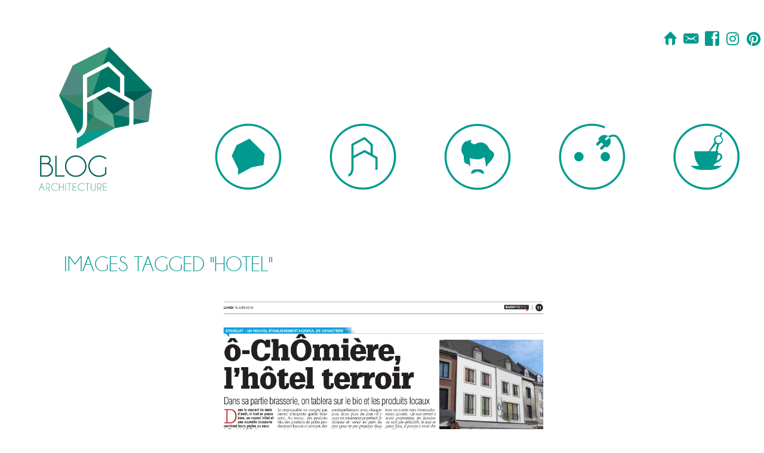

--- FILE ---
content_type: text/html; charset=UTF-8
request_url: https://www.blog-architecture.be/ngg_tag/hotel/nggallery/slideshow
body_size: 6854
content:
<html lang="fr-FR">
    <head>
        <meta charset="UTF-8">
        <meta name="viewport" content="width=device-width, initial-scale=1.0, user-scalable=no">
        <title>Archives des hotel - Blog Architecture</title>

        <link rel="stylesheet" href="https://www.blog-architecture.be/wp-content/themes/blog-theme/css/screen.css">

        <link rel="apple-touch-icon" sizes="57x57" href="https://www.blog-architecture.be/wp-content/themes/blog-theme/img/favicon/apple-touch-icon-57x57.png">
        <link rel="apple-touch-icon" sizes="60x60" href="https://www.blog-architecture.be/wp-content/themes/blog-theme/img/favicon/apple-touch-icon-60x60.png">
        <link rel="apple-touch-icon" sizes="72x72" href="https://www.blog-architecture.be/wp-content/themes/blog-theme/img/favicon/apple-touch-icon-72x72.png">
        <link rel="apple-touch-icon" sizes="76x76" href="https://www.blog-architecture.be/wp-content/themes/blog-theme/img/favicon/apple-touch-icon-76x76.png">
        <link rel="icon" type="image/png" href="https://www.blog-architecture.be/wp-content/themes/blog-theme/img/favicon/favicon-32x32.png" sizes="32x32">
        <link rel="icon" type="image/png" href="https://www.blog-architecture.be/wp-content/themes/blog-theme/img/favicon/favicon-96x96.png" sizes="96x96">
        <link rel="icon" type="image/png" href="https://www.blog-architecture.be/wp-content/themes/blog-theme/img/favicon/favicon-16x16.png" sizes="16x16">
        <link rel="manifest" href="https://www.blog-architecture.be/wp-content/themes/blog-theme/img/favicon/manifest.json">
        <meta name="msapplication-TileColor" content="#da532c">
        <meta name="theme-color" content="#ffffff">

        <link href="https://www.blog-architecture.be/wp-content/themes/blog-theme/css/font-awesome.min.css" rel="stylesheet">

        <meta name='robots' content='index, follow, max-image-preview:large, max-snippet:-1, max-video-preview:-1' />

	<!-- This site is optimized with the Yoast SEO plugin v22.1 - https://yoast.com/wordpress/plugins/seo/ -->
	<link rel="canonical" href="https://www.blog-architecture.be/ngg_tag/hotel/" />
	<meta property="og:locale" content="fr_FR" />
	<meta property="og:type" content="article" />
	<meta property="og:title" content="Archives des hotel - Blog Architecture" />
	<meta property="og:url" content="https://www.blog-architecture.be/ngg_tag/hotel/" />
	<meta property="og:site_name" content="Blog Architecture" />
	<meta name="twitter:card" content="summary_large_image" />
	<script type="application/ld+json" class="yoast-schema-graph">{"@context":"https://schema.org","@graph":[{"@type":"CollectionPage","@id":"https://www.blog-architecture.be/ngg_tag/hotel/","url":"https://www.blog-architecture.be/ngg_tag/hotel/","name":"Archives des hotel - Blog Architecture","isPartOf":{"@id":"https://www.blog-architecture.be/#website"},"breadcrumb":{"@id":"https://www.blog-architecture.be/ngg_tag/hotel/#breadcrumb"},"inLanguage":"fr-FR"},{"@type":"BreadcrumbList","@id":"https://www.blog-architecture.be/ngg_tag/hotel/#breadcrumb","itemListElement":[{"@type":"ListItem","position":1,"name":"Accueil","item":"https://www.blog-architecture.be/"},{"@type":"ListItem","position":2,"name":"hotel"}]},{"@type":"WebSite","@id":"https://www.blog-architecture.be/#website","url":"https://www.blog-architecture.be/","name":"Blog Architecture","description":"Blog Architecture","potentialAction":[{"@type":"SearchAction","target":{"@type":"EntryPoint","urlTemplate":"https://www.blog-architecture.be/?s={search_term_string}"},"query-input":"required name=search_term_string"}],"inLanguage":"fr-FR"}]}</script>
	<!-- / Yoast SEO plugin. -->


<script type="text/javascript">
/* <![CDATA[ */
window._wpemojiSettings = {"baseUrl":"https:\/\/s.w.org\/images\/core\/emoji\/14.0.0\/72x72\/","ext":".png","svgUrl":"https:\/\/s.w.org\/images\/core\/emoji\/14.0.0\/svg\/","svgExt":".svg","source":{"concatemoji":"https:\/\/www.blog-architecture.be\/wp-includes\/js\/wp-emoji-release.min.js?ver=6.4.7"}};
/*! This file is auto-generated */
!function(i,n){var o,s,e;function c(e){try{var t={supportTests:e,timestamp:(new Date).valueOf()};sessionStorage.setItem(o,JSON.stringify(t))}catch(e){}}function p(e,t,n){e.clearRect(0,0,e.canvas.width,e.canvas.height),e.fillText(t,0,0);var t=new Uint32Array(e.getImageData(0,0,e.canvas.width,e.canvas.height).data),r=(e.clearRect(0,0,e.canvas.width,e.canvas.height),e.fillText(n,0,0),new Uint32Array(e.getImageData(0,0,e.canvas.width,e.canvas.height).data));return t.every(function(e,t){return e===r[t]})}function u(e,t,n){switch(t){case"flag":return n(e,"\ud83c\udff3\ufe0f\u200d\u26a7\ufe0f","\ud83c\udff3\ufe0f\u200b\u26a7\ufe0f")?!1:!n(e,"\ud83c\uddfa\ud83c\uddf3","\ud83c\uddfa\u200b\ud83c\uddf3")&&!n(e,"\ud83c\udff4\udb40\udc67\udb40\udc62\udb40\udc65\udb40\udc6e\udb40\udc67\udb40\udc7f","\ud83c\udff4\u200b\udb40\udc67\u200b\udb40\udc62\u200b\udb40\udc65\u200b\udb40\udc6e\u200b\udb40\udc67\u200b\udb40\udc7f");case"emoji":return!n(e,"\ud83e\udef1\ud83c\udffb\u200d\ud83e\udef2\ud83c\udfff","\ud83e\udef1\ud83c\udffb\u200b\ud83e\udef2\ud83c\udfff")}return!1}function f(e,t,n){var r="undefined"!=typeof WorkerGlobalScope&&self instanceof WorkerGlobalScope?new OffscreenCanvas(300,150):i.createElement("canvas"),a=r.getContext("2d",{willReadFrequently:!0}),o=(a.textBaseline="top",a.font="600 32px Arial",{});return e.forEach(function(e){o[e]=t(a,e,n)}),o}function t(e){var t=i.createElement("script");t.src=e,t.defer=!0,i.head.appendChild(t)}"undefined"!=typeof Promise&&(o="wpEmojiSettingsSupports",s=["flag","emoji"],n.supports={everything:!0,everythingExceptFlag:!0},e=new Promise(function(e){i.addEventListener("DOMContentLoaded",e,{once:!0})}),new Promise(function(t){var n=function(){try{var e=JSON.parse(sessionStorage.getItem(o));if("object"==typeof e&&"number"==typeof e.timestamp&&(new Date).valueOf()<e.timestamp+604800&&"object"==typeof e.supportTests)return e.supportTests}catch(e){}return null}();if(!n){if("undefined"!=typeof Worker&&"undefined"!=typeof OffscreenCanvas&&"undefined"!=typeof URL&&URL.createObjectURL&&"undefined"!=typeof Blob)try{var e="postMessage("+f.toString()+"("+[JSON.stringify(s),u.toString(),p.toString()].join(",")+"));",r=new Blob([e],{type:"text/javascript"}),a=new Worker(URL.createObjectURL(r),{name:"wpTestEmojiSupports"});return void(a.onmessage=function(e){c(n=e.data),a.terminate(),t(n)})}catch(e){}c(n=f(s,u,p))}t(n)}).then(function(e){for(var t in e)n.supports[t]=e[t],n.supports.everything=n.supports.everything&&n.supports[t],"flag"!==t&&(n.supports.everythingExceptFlag=n.supports.everythingExceptFlag&&n.supports[t]);n.supports.everythingExceptFlag=n.supports.everythingExceptFlag&&!n.supports.flag,n.DOMReady=!1,n.readyCallback=function(){n.DOMReady=!0}}).then(function(){return e}).then(function(){var e;n.supports.everything||(n.readyCallback(),(e=n.source||{}).concatemoji?t(e.concatemoji):e.wpemoji&&e.twemoji&&(t(e.twemoji),t(e.wpemoji)))}))}((window,document),window._wpemojiSettings);
/* ]]> */
</script>
<style id='wp-emoji-styles-inline-css' type='text/css'>

	img.wp-smiley, img.emoji {
		display: inline !important;
		border: none !important;
		box-shadow: none !important;
		height: 1em !important;
		width: 1em !important;
		margin: 0 0.07em !important;
		vertical-align: -0.1em !important;
		background: none !important;
		padding: 0 !important;
	}
</style>
<link rel='stylesheet' id='wp-block-library-css' href='https://www.blog-architecture.be/wp-includes/css/dist/block-library/style.min.css?ver=6.4.7' type='text/css' media='all' />
<style id='classic-theme-styles-inline-css' type='text/css'>
/*! This file is auto-generated */
.wp-block-button__link{color:#fff;background-color:#32373c;border-radius:9999px;box-shadow:none;text-decoration:none;padding:calc(.667em + 2px) calc(1.333em + 2px);font-size:1.125em}.wp-block-file__button{background:#32373c;color:#fff;text-decoration:none}
</style>
<style id='global-styles-inline-css' type='text/css'>
body{--wp--preset--color--black: #000000;--wp--preset--color--cyan-bluish-gray: #abb8c3;--wp--preset--color--white: #ffffff;--wp--preset--color--pale-pink: #f78da7;--wp--preset--color--vivid-red: #cf2e2e;--wp--preset--color--luminous-vivid-orange: #ff6900;--wp--preset--color--luminous-vivid-amber: #fcb900;--wp--preset--color--light-green-cyan: #7bdcb5;--wp--preset--color--vivid-green-cyan: #00d084;--wp--preset--color--pale-cyan-blue: #8ed1fc;--wp--preset--color--vivid-cyan-blue: #0693e3;--wp--preset--color--vivid-purple: #9b51e0;--wp--preset--gradient--vivid-cyan-blue-to-vivid-purple: linear-gradient(135deg,rgba(6,147,227,1) 0%,rgb(155,81,224) 100%);--wp--preset--gradient--light-green-cyan-to-vivid-green-cyan: linear-gradient(135deg,rgb(122,220,180) 0%,rgb(0,208,130) 100%);--wp--preset--gradient--luminous-vivid-amber-to-luminous-vivid-orange: linear-gradient(135deg,rgba(252,185,0,1) 0%,rgba(255,105,0,1) 100%);--wp--preset--gradient--luminous-vivid-orange-to-vivid-red: linear-gradient(135deg,rgba(255,105,0,1) 0%,rgb(207,46,46) 100%);--wp--preset--gradient--very-light-gray-to-cyan-bluish-gray: linear-gradient(135deg,rgb(238,238,238) 0%,rgb(169,184,195) 100%);--wp--preset--gradient--cool-to-warm-spectrum: linear-gradient(135deg,rgb(74,234,220) 0%,rgb(151,120,209) 20%,rgb(207,42,186) 40%,rgb(238,44,130) 60%,rgb(251,105,98) 80%,rgb(254,248,76) 100%);--wp--preset--gradient--blush-light-purple: linear-gradient(135deg,rgb(255,206,236) 0%,rgb(152,150,240) 100%);--wp--preset--gradient--blush-bordeaux: linear-gradient(135deg,rgb(254,205,165) 0%,rgb(254,45,45) 50%,rgb(107,0,62) 100%);--wp--preset--gradient--luminous-dusk: linear-gradient(135deg,rgb(255,203,112) 0%,rgb(199,81,192) 50%,rgb(65,88,208) 100%);--wp--preset--gradient--pale-ocean: linear-gradient(135deg,rgb(255,245,203) 0%,rgb(182,227,212) 50%,rgb(51,167,181) 100%);--wp--preset--gradient--electric-grass: linear-gradient(135deg,rgb(202,248,128) 0%,rgb(113,206,126) 100%);--wp--preset--gradient--midnight: linear-gradient(135deg,rgb(2,3,129) 0%,rgb(40,116,252) 100%);--wp--preset--font-size--small: 13px;--wp--preset--font-size--medium: 20px;--wp--preset--font-size--large: 36px;--wp--preset--font-size--x-large: 42px;--wp--preset--spacing--20: 0.44rem;--wp--preset--spacing--30: 0.67rem;--wp--preset--spacing--40: 1rem;--wp--preset--spacing--50: 1.5rem;--wp--preset--spacing--60: 2.25rem;--wp--preset--spacing--70: 3.38rem;--wp--preset--spacing--80: 5.06rem;--wp--preset--shadow--natural: 6px 6px 9px rgba(0, 0, 0, 0.2);--wp--preset--shadow--deep: 12px 12px 50px rgba(0, 0, 0, 0.4);--wp--preset--shadow--sharp: 6px 6px 0px rgba(0, 0, 0, 0.2);--wp--preset--shadow--outlined: 6px 6px 0px -3px rgba(255, 255, 255, 1), 6px 6px rgba(0, 0, 0, 1);--wp--preset--shadow--crisp: 6px 6px 0px rgba(0, 0, 0, 1);}:where(.is-layout-flex){gap: 0.5em;}:where(.is-layout-grid){gap: 0.5em;}body .is-layout-flow > .alignleft{float: left;margin-inline-start: 0;margin-inline-end: 2em;}body .is-layout-flow > .alignright{float: right;margin-inline-start: 2em;margin-inline-end: 0;}body .is-layout-flow > .aligncenter{margin-left: auto !important;margin-right: auto !important;}body .is-layout-constrained > .alignleft{float: left;margin-inline-start: 0;margin-inline-end: 2em;}body .is-layout-constrained > .alignright{float: right;margin-inline-start: 2em;margin-inline-end: 0;}body .is-layout-constrained > .aligncenter{margin-left: auto !important;margin-right: auto !important;}body .is-layout-constrained > :where(:not(.alignleft):not(.alignright):not(.alignfull)){max-width: var(--wp--style--global--content-size);margin-left: auto !important;margin-right: auto !important;}body .is-layout-constrained > .alignwide{max-width: var(--wp--style--global--wide-size);}body .is-layout-flex{display: flex;}body .is-layout-flex{flex-wrap: wrap;align-items: center;}body .is-layout-flex > *{margin: 0;}body .is-layout-grid{display: grid;}body .is-layout-grid > *{margin: 0;}:where(.wp-block-columns.is-layout-flex){gap: 2em;}:where(.wp-block-columns.is-layout-grid){gap: 2em;}:where(.wp-block-post-template.is-layout-flex){gap: 1.25em;}:where(.wp-block-post-template.is-layout-grid){gap: 1.25em;}.has-black-color{color: var(--wp--preset--color--black) !important;}.has-cyan-bluish-gray-color{color: var(--wp--preset--color--cyan-bluish-gray) !important;}.has-white-color{color: var(--wp--preset--color--white) !important;}.has-pale-pink-color{color: var(--wp--preset--color--pale-pink) !important;}.has-vivid-red-color{color: var(--wp--preset--color--vivid-red) !important;}.has-luminous-vivid-orange-color{color: var(--wp--preset--color--luminous-vivid-orange) !important;}.has-luminous-vivid-amber-color{color: var(--wp--preset--color--luminous-vivid-amber) !important;}.has-light-green-cyan-color{color: var(--wp--preset--color--light-green-cyan) !important;}.has-vivid-green-cyan-color{color: var(--wp--preset--color--vivid-green-cyan) !important;}.has-pale-cyan-blue-color{color: var(--wp--preset--color--pale-cyan-blue) !important;}.has-vivid-cyan-blue-color{color: var(--wp--preset--color--vivid-cyan-blue) !important;}.has-vivid-purple-color{color: var(--wp--preset--color--vivid-purple) !important;}.has-black-background-color{background-color: var(--wp--preset--color--black) !important;}.has-cyan-bluish-gray-background-color{background-color: var(--wp--preset--color--cyan-bluish-gray) !important;}.has-white-background-color{background-color: var(--wp--preset--color--white) !important;}.has-pale-pink-background-color{background-color: var(--wp--preset--color--pale-pink) !important;}.has-vivid-red-background-color{background-color: var(--wp--preset--color--vivid-red) !important;}.has-luminous-vivid-orange-background-color{background-color: var(--wp--preset--color--luminous-vivid-orange) !important;}.has-luminous-vivid-amber-background-color{background-color: var(--wp--preset--color--luminous-vivid-amber) !important;}.has-light-green-cyan-background-color{background-color: var(--wp--preset--color--light-green-cyan) !important;}.has-vivid-green-cyan-background-color{background-color: var(--wp--preset--color--vivid-green-cyan) !important;}.has-pale-cyan-blue-background-color{background-color: var(--wp--preset--color--pale-cyan-blue) !important;}.has-vivid-cyan-blue-background-color{background-color: var(--wp--preset--color--vivid-cyan-blue) !important;}.has-vivid-purple-background-color{background-color: var(--wp--preset--color--vivid-purple) !important;}.has-black-border-color{border-color: var(--wp--preset--color--black) !important;}.has-cyan-bluish-gray-border-color{border-color: var(--wp--preset--color--cyan-bluish-gray) !important;}.has-white-border-color{border-color: var(--wp--preset--color--white) !important;}.has-pale-pink-border-color{border-color: var(--wp--preset--color--pale-pink) !important;}.has-vivid-red-border-color{border-color: var(--wp--preset--color--vivid-red) !important;}.has-luminous-vivid-orange-border-color{border-color: var(--wp--preset--color--luminous-vivid-orange) !important;}.has-luminous-vivid-amber-border-color{border-color: var(--wp--preset--color--luminous-vivid-amber) !important;}.has-light-green-cyan-border-color{border-color: var(--wp--preset--color--light-green-cyan) !important;}.has-vivid-green-cyan-border-color{border-color: var(--wp--preset--color--vivid-green-cyan) !important;}.has-pale-cyan-blue-border-color{border-color: var(--wp--preset--color--pale-cyan-blue) !important;}.has-vivid-cyan-blue-border-color{border-color: var(--wp--preset--color--vivid-cyan-blue) !important;}.has-vivid-purple-border-color{border-color: var(--wp--preset--color--vivid-purple) !important;}.has-vivid-cyan-blue-to-vivid-purple-gradient-background{background: var(--wp--preset--gradient--vivid-cyan-blue-to-vivid-purple) !important;}.has-light-green-cyan-to-vivid-green-cyan-gradient-background{background: var(--wp--preset--gradient--light-green-cyan-to-vivid-green-cyan) !important;}.has-luminous-vivid-amber-to-luminous-vivid-orange-gradient-background{background: var(--wp--preset--gradient--luminous-vivid-amber-to-luminous-vivid-orange) !important;}.has-luminous-vivid-orange-to-vivid-red-gradient-background{background: var(--wp--preset--gradient--luminous-vivid-orange-to-vivid-red) !important;}.has-very-light-gray-to-cyan-bluish-gray-gradient-background{background: var(--wp--preset--gradient--very-light-gray-to-cyan-bluish-gray) !important;}.has-cool-to-warm-spectrum-gradient-background{background: var(--wp--preset--gradient--cool-to-warm-spectrum) !important;}.has-blush-light-purple-gradient-background{background: var(--wp--preset--gradient--blush-light-purple) !important;}.has-blush-bordeaux-gradient-background{background: var(--wp--preset--gradient--blush-bordeaux) !important;}.has-luminous-dusk-gradient-background{background: var(--wp--preset--gradient--luminous-dusk) !important;}.has-pale-ocean-gradient-background{background: var(--wp--preset--gradient--pale-ocean) !important;}.has-electric-grass-gradient-background{background: var(--wp--preset--gradient--electric-grass) !important;}.has-midnight-gradient-background{background: var(--wp--preset--gradient--midnight) !important;}.has-small-font-size{font-size: var(--wp--preset--font-size--small) !important;}.has-medium-font-size{font-size: var(--wp--preset--font-size--medium) !important;}.has-large-font-size{font-size: var(--wp--preset--font-size--large) !important;}.has-x-large-font-size{font-size: var(--wp--preset--font-size--x-large) !important;}
.wp-block-navigation a:where(:not(.wp-element-button)){color: inherit;}
:where(.wp-block-post-template.is-layout-flex){gap: 1.25em;}:where(.wp-block-post-template.is-layout-grid){gap: 1.25em;}
:where(.wp-block-columns.is-layout-flex){gap: 2em;}:where(.wp-block-columns.is-layout-grid){gap: 2em;}
.wp-block-pullquote{font-size: 1.5em;line-height: 1.6;}
</style>
<link rel='stylesheet' id='ngg_trigger_buttons-css' href='https://www.blog-architecture.be/wp-content/plugins/nextgen-gallery/static/GalleryDisplay/trigger_buttons.css?ver=3.58' type='text/css' media='all' />
<link rel='stylesheet' id='simplelightbox-0-css' href='https://www.blog-architecture.be/wp-content/plugins/nextgen-gallery/static/Lightbox/simplelightbox/simple-lightbox.css?ver=3.58' type='text/css' media='all' />
<link rel='stylesheet' id='fontawesome_v4_shim_style-css' href='https://www.blog-architecture.be/wp-content/plugins/nextgen-gallery/static/FontAwesome/css/v4-shims.min.css?ver=6.4.7' type='text/css' media='all' />
<link rel='stylesheet' id='fontawesome-css' href='https://www.blog-architecture.be/wp-content/plugins/nextgen-gallery/static/FontAwesome/css/all.min.css?ver=6.4.7' type='text/css' media='all' />
<link rel='stylesheet' id='nextgen_pagination_style-css' href='https://www.blog-architecture.be/wp-content/plugins/nextgen-gallery/static/GalleryDisplay/pagination_style.css?ver=3.58' type='text/css' media='all' />
<link rel='stylesheet' id='nextgen_basic_thumbnails_style-css' href='https://www.blog-architecture.be/wp-content/plugins/nextgen-gallery/static/Thumbnails/nextgen_basic_thumbnails.css?ver=3.58' type='text/css' media='all' />
<link rel='stylesheet' id='ngg_basic_slideshow_style-css' href='https://www.blog-architecture.be/wp-content/plugins/nextgen-gallery/static/Slideshow/ngg_basic_slideshow.css?ver=3.58' type='text/css' media='all' />
<link rel='stylesheet' id='ngg_slick_slideshow_style-css' href='https://www.blog-architecture.be/wp-content/plugins/nextgen-gallery/static/Slideshow/slick/slick.css?ver=3.58' type='text/css' media='all' />
<link rel='stylesheet' id='ngg_slick_slideshow_theme-css' href='https://www.blog-architecture.be/wp-content/plugins/nextgen-gallery/static/Slideshow/slick/slick-theme.css?ver=3.58' type='text/css' media='all' />
<link rel='stylesheet' id='blog-style-css' href='https://www.blog-architecture.be/wp-content/themes/blog-theme/style.css' type='text/css' media='all' />
<script type="text/javascript" src="https://www.blog-architecture.be/wp-includes/js/jquery/jquery.min.js?ver=3.7.1" id="jquery-core-js"></script>
<script type="text/javascript" src="https://www.blog-architecture.be/wp-includes/js/jquery/jquery-migrate.min.js?ver=3.4.1" id="jquery-migrate-js"></script>
<script type="text/javascript" id="photocrati_ajax-js-extra">
/* <![CDATA[ */
var photocrati_ajax = {"url":"https:\/\/www.blog-architecture.be\/index.php?photocrati_ajax=1","rest_url":"https:\/\/www.blog-architecture.be\/wp-json\/","wp_home_url":"https:\/\/www.blog-architecture.be","wp_site_url":"https:\/\/www.blog-architecture.be","wp_root_url":"https:\/\/www.blog-architecture.be","wp_plugins_url":"https:\/\/www.blog-architecture.be\/wp-content\/plugins","wp_content_url":"https:\/\/www.blog-architecture.be\/wp-content","wp_includes_url":"https:\/\/www.blog-architecture.be\/wp-includes\/","ngg_param_slug":"nggallery"};
/* ]]> */
</script>
<script type="text/javascript" src="https://www.blog-architecture.be/wp-content/plugins/nextgen-gallery/static/Legacy/ajax.min.js?ver=3.58" id="photocrati_ajax-js"></script>
<script type="text/javascript" src="https://www.blog-architecture.be/wp-content/plugins/nextgen-gallery/static/FontAwesome/js/v4-shims.min.js?ver=5.3.1" id="fontawesome_v4_shim-js"></script>
<script type="text/javascript" defer crossorigin="anonymous" data-auto-replace-svg="false" data-keep-original-source="false" data-search-pseudo-elements src="https://www.blog-architecture.be/wp-content/plugins/nextgen-gallery/static/FontAwesome/js/all.min.js?ver=5.3.1" id="fontawesome-js"></script>
<script type="text/javascript" src="https://www.blog-architecture.be/wp-content/plugins/nextgen-gallery/static/Thumbnails/nextgen_basic_thumbnails.js?ver=3.58" id="nextgen_basic_thumbnails_script-js"></script>
<script type="text/javascript" src="https://www.blog-architecture.be/wp-content/plugins/nextgen-gallery/static/Slideshow/slick/slick-1.8.0-modded.js?ver=3.58" id="ngg_slick-js"></script>
<link rel="https://api.w.org/" href="https://www.blog-architecture.be/wp-json/" /><link rel="alternate" type="application/json" href="https://www.blog-architecture.be/wp-json/wp/v2/posts/0" /><link rel="EditURI" type="application/rsd+xml" title="RSD" href="https://www.blog-architecture.be/xmlrpc.php?rsd" />
<meta name="generator" content="WordPress 6.4.7" />
<link rel="alternate" type="application/json+oembed" href="https://www.blog-architecture.be/wp-json/oembed/1.0/embed?url" />
<link rel="alternate" type="text/xml+oembed" href="https://www.blog-architecture.be/wp-json/oembed/1.0/embed?url&#038;format=xml" />
    </head>

    <body><header class="container" id="topPage">

                <div class="iconBox">
                <a href="https://www.blog-architecture.be" class="icon-home"></a>
                <a href="mailto:info@blog-architecture.be" class="icon-email"></a>
                <a href="https://www.facebook.com/blogarchitecture.be/" class="icon-facebook"></a>
                <a href="https://www.instagram.com/blogarchitecture_stavelot/"><i class="fa fa-instagram"></i></a>
                <a href="https://www.pinterest.com/lemaire0222/pins/"><i class="fa fa-pinterest"></i></a>
            </div>

    <h1 class="logo-header">
        <a href="https://www.blog-architecture.be" class="logo-header__link">
            <span class="hidden">Le Blog Architecture</span>
        </a>
    </h1>

    <nav class="main-nav">

        <h1 class="hidden">Menu de navigation principal</h1>

        <a class="main-nav__link icon-philosophie main-nav__link--philo" href="https://www.blog-architecture.be/philosophie/"></a><a class="main-nav__link icon-projets main-nav__link--projets" href="https://www.blog-architecture.be/realisations/"></a><a class="main-nav__link icon-nous main-nav__link--nous" href="https://www.blog-architecture.be/nous/"></a><a class="main-nav__link icon-energie main-nav__link--energie" href="https://www.blog-architecture.be/energy/"></a><a class="main-nav__link icon-bureau main-nav__link--bureau" href="https://www.blog-architecture.be/bureaux/"></a>
    </nav>

</header>

        <section class="philo container">

            <h1 class="philo__title titleSection wrapper">Images tagged &quot;hotel&quot;</h1>

            <div class="philo__txt wrapper">

                
<div class="ngg-galleryoverview ngg-slideshow"
	id="ngg-slideshow-d18d7844c1b618ccae8c9c3f9fe47bca-18979578750"
	data-gallery-id="d18d7844c1b618ccae8c9c3f9fe47bca"
	style="max-width: 600px;
			max-height: 400px;
			display: none;">

	
		<a href="https://www.blog-architecture.be/wp-content/gallery/sudpress-omal/OCHAUMSudpresse0180618.jpg"
			title=""
			data-src="https://www.blog-architecture.be/wp-content/gallery/sudpress-omal/OCHAUMSudpresse0180618.jpg"
			data-thumbnail="https://www.blog-architecture.be/wp-content/gallery/sudpress-omal/thumbs/thumbs_OCHAUMSudpresse0180618.jpg"
			data-image-id="414"
			data-title="Sudpress"
			data-description=""
			class="ngg-simplelightbox" rel="d18d7844c1b618ccae8c9c3f9fe47bca">

			<img data-image-id='414'
				title=""
				alt="Sudpress"
				src="https://www.blog-architecture.be/wp-content/gallery/sudpress-omal/OCHAUMSudpresse0180618.jpg"
				style="max-height: 380px;"/>
		</a>

		</div>

		<!-- Thumbnails Link -->
	<div class="slideshowlink" style="max-width: 600px;">
		<a href='/ngg_tag/hotel/nggallery/thumbnails'>[Montrer sous forme de vignettes]</a>
	</div>



            </div>

        </section>

<footer class="container">

    <div class="contentFooter">

        <h1 class="hidden">Navigation Rapide &amp; Social Network</h1>

        <p class="footerSection boxLeft"> Le blog Architecture. All right reserved</p>

                    <div class="iconBox">
                <a href="https://www.blog-architecture.be" class="icon-home"></a>
                <a href="mailto:info@blog-architecture.be" class="icon-email"></a>
                <a href="https://www.facebook.com/blogarchitecture.be/" class="icon-facebook"></a>
                <a href="https://www.instagram.com/blogarchitecture_stavelot/"><i class="fa fa-instagram"></i></a>
                <a href="https://www.pinterest.com/lemaire0222/pins/"><i class="fa fa-pinterest"></i></a>
            </div>

        <div class="footerSection boxRight"><a href="#topPage" class="backTop"></a></div>

    </div>

</footer>

<script src="https://www.blog-architecture.be/wp-content/themes/blog-theme/js/main.js"></script>
            <script type="text/javascript" id="ngg_common-js-extra">
/* <![CDATA[ */

var galleries = {};
galleries.gallery_34a3ec781f10a5d01c8caef9f4dba554 = {"ID":"34a3ec781f10a5d01c8caef9f4dba554","album_ids":[],"container_ids":["hotel"],"display":"","display_settings":{"display_view":"default","images_per_page":"20","number_of_columns":"0","thumbnail_width":"240","thumbnail_height":"160","show_all_in_lightbox":"0","ajax_pagination":"0","use_imagebrowser_effect":"0","template":"","display_no_images_error":1,"disable_pagination":0,"show_slideshow_link":"1","slideshow_link_text":"[Montrer sous forme de diaporama]","override_thumbnail_settings":"0","thumbnail_quality":"100","thumbnail_crop":"1","thumbnail_watermark":0,"ngg_triggers_display":"never","use_lightbox_effect":true,"_errors":[]},"display_type":"photocrati-nextgen_basic_thumbnails","effect_code":null,"entity_ids":[],"excluded_container_ids":[],"exclusions":[],"gallery_ids":[],"id":"34a3ec781f10a5d01c8caef9f4dba554","ids":null,"image_ids":[],"images_list_count":null,"inner_content":null,"is_album_gallery":null,"maximum_entity_count":500,"order_by":"sortorder","order_direction":"ASC","returns":"included","skip_excluding_globally_excluded_images":null,"slug":"hotel","sortorder":[],"source":"tags","src":"","tag_ids":[],"tagcloud":false,"transient_id":null,"__defaults_set":null};
galleries.gallery_34a3ec781f10a5d01c8caef9f4dba554.wordpress_page_root = false;
var nextgen_lightbox_settings = {"static_path":"https:\/\/www.blog-architecture.be\/wp-content\/plugins\/nextgen-gallery\/static\/Lightbox\/{placeholder}","context":"nextgen_images"};
galleries.gallery_d18d7844c1b618ccae8c9c3f9fe47bca = {"ID":"d18d7844c1b618ccae8c9c3f9fe47bca","album_ids":[],"container_ids":["hotel"],"display":"","display_settings":{"gallery_width":"600","gallery_height":"400","show_thumbnail_link":"1","thumbnail_link_text":"[Montrer sous forme de vignettes]","template":"","display_view":"default","autoplay":1,"pauseonhover":1,"arrows":0,"interval":3000,"transition_speed":300,"transition_style":"fade","ngg_triggers_display":"never","cycle_effect":"blindX","cycle_interval":"3","use_lightbox_effect":true,"thumbnail_width":240,"thumbnail_height":160,"effect_code":null,"_errors":[],"display_settings":[],"excluded_container_ids":[],"images_list_count":null,"inner_content":null,"is_album_gallery":null,"maximum_entity_count":500,"skip_excluding_globally_excluded_images":null,"transient_id":null,"__defaults_set":null,"original_display_type":"photocrati-nextgen_basic_thumbnails","original_settings":{"display_view":"default","images_per_page":"20","number_of_columns":"0","thumbnail_width":"240","thumbnail_height":"160","show_all_in_lightbox":"0","ajax_pagination":"0","use_imagebrowser_effect":"0","template":"","display_no_images_error":1,"disable_pagination":0,"show_slideshow_link":"1","slideshow_link_text":"[Montrer sous forme de diaporama]","override_thumbnail_settings":"0","thumbnail_quality":"100","thumbnail_crop":"1","thumbnail_watermark":0,"ngg_triggers_display":"never","use_lightbox_effect":true,"_errors":[]}},"display_type":"photocrati-nextgen_basic_slideshow","effect_code":null,"entity_ids":[],"excluded_container_ids":[],"exclusions":[],"gallery_ids":[],"id":"d18d7844c1b618ccae8c9c3f9fe47bca","ids":null,"image_ids":[],"images_list_count":null,"inner_content":null,"is_album_gallery":null,"maximum_entity_count":500,"order_by":"sortorder","order_direction":"ASC","returns":"included","skip_excluding_globally_excluded_images":null,"slug":"hotel","sortorder":[],"source":"tags","src":"","tag_ids":[],"tagcloud":false,"transient_id":null,"__defaults_set":null};
galleries.gallery_d18d7844c1b618ccae8c9c3f9fe47bca.wordpress_page_root = false;
var nextgen_lightbox_settings = {"static_path":"https:\/\/www.blog-architecture.be\/wp-content\/plugins\/nextgen-gallery\/static\/Lightbox\/{placeholder}","context":"nextgen_images"};
/* ]]> */
</script>
<script type="text/javascript" src="https://www.blog-architecture.be/wp-content/plugins/nextgen-gallery/static/GalleryDisplay/common.js?ver=3.58" id="ngg_common-js"></script>
<script type="text/javascript" id="ngg_common-js-after">
/* <![CDATA[ */
            var nggLastTimeoutVal = 1000;

            var nggRetryFailedImage = function(img) {
                setTimeout(function(){
                    img.src = img.src;
                }, nggLastTimeoutVal);

                nggLastTimeoutVal += 500;
            }

            var nggLastTimeoutVal = 1000;

            var nggRetryFailedImage = function(img) {
                setTimeout(function(){
                    img.src = img.src;
                }, nggLastTimeoutVal);

                nggLastTimeoutVal += 500;
            }
/* ]]> */
</script>
<script type="text/javascript" src="https://www.blog-architecture.be/wp-content/plugins/nextgen-gallery/static/Lightbox/lightbox_context.js?ver=3.58" id="ngg_lightbox_context-js"></script>
<script type="text/javascript" src="https://www.blog-architecture.be/wp-content/plugins/nextgen-gallery/static/Lightbox/simplelightbox/simple-lightbox.js?ver=3.58" id="simplelightbox-0-js"></script>
<script type="text/javascript" src="https://www.blog-architecture.be/wp-content/plugins/nextgen-gallery/static/Lightbox/simplelightbox/nextgen_simple_lightbox_init.js?ver=3.58" id="simplelightbox-1-js"></script>
<script type="text/javascript" src="https://www.blog-architecture.be/wp-content/plugins/nextgen-gallery/static/Slideshow/ngg_basic_slideshow.js?ver=3.58" id="ngg_basic_slideshow_script-js"></script>
        <link rel="stylesheet" href="https://www.blog-architecture.be/wp-content/themes/blog-theme/css/ngg-overrides.css">
    </body>
</html>


--- FILE ---
content_type: text/css
request_url: https://www.blog-architecture.be/wp-content/themes/blog-theme/css/screen.css
body_size: 5927
content:
@charset "UTF-8";
/* Welcome to Compass.
 * In this file you should write your main styles. (or centralize your imports)
 * Import this file using the following HTML or equivalent:
 * <link href="/stylesheets/screen.css" media="screen, projection" rel="stylesheet" type="text/css" /> */
html, body, div, span, applet, object, iframe,
h1, h2, h3, h4, h5, h6, p, blockquote, pre,
a, abbr, acronym, address, big, cite, code,
del, dfn, em, img, ins, kbd, q, s, samp,
small, strike, strong, sub, sup, tt, var,
b, u, i, center,
dl, dt, dd, ol, ul, li,
fieldset, form, label, legend,
table, caption, tbody, tfoot, thead, tr, th, td,
article, aside, canvas, details, embed,
figure, figcaption, footer, header, hgroup,
menu, nav, output, ruby, section, summary,
time, mark, audio, video {
  margin: 0;
  padding: 0;
  border: 0;
  font: inherit;
  font-size: 100%;
  vertical-align: baseline; }

html {
  line-height: 1.3; }

ol, ul {
  list-style: none; }

table {
  border-collapse: collapse;
  border-spacing: 0; }

caption, th, td {
  text-align: left;
  font-weight: normal;
  vertical-align: middle; }

q, blockquote {
  quotes: none; }
  q:before, q:after, blockquote:before, blockquote:after {
    content: "";
    content: none; }

a img {
  border: none; }

article, aside, details, figcaption, figure, footer, header, hgroup, main, menu, nav, section, summary {
  display: block; }

/* Config */
/* Colors */
/* Champagne & Limousines */
/* IMPORTATION */
@font-face {
  font-family: 'champagne__limousinesBdIt';
  src: url("../fonts/champagne_limousines/champagne__limousines_bold_italic-webfont.eot");
  src: url("../fonts/champagne_limousines/champagne__limousines_bold_italic-webfont.eot?#iefix") format("embedded-opentype"), url("../fonts/champagne_limousines/champagne__limousines_bold_italic-webfont.woff2") format("woff2"), url("../fonts/champagne_limousines/champagne__limousines_bold_italic-webfont.woff") format("woff"), url("../fonts/champagne_limousines/champagne__limousines_bold_italic-webfont.ttf") format("truetype"), url("../fonts/champagne_limousines/champagne__limousines_bold_italic-webfont.svg#champagne__limousinesBdIt") format("svg");
  font-weight: normal;
  font-style: normal; }
@font-face {
  font-family: 'champagne__limousinesbold';
  src: url("../fonts/champagne_limousines/champagne__limousines_bold-webfont.eot");
  src: url("../fonts/champagne_limousines/champagne__limousines_bold-webfont.eot?#iefix") format("embedded-opentype"), url("../fonts/champagne_limousines/champagne__limousines_bold-webfont.woff2") format("woff2"), url("../fonts/champagne_limousines/champagne__limousines_bold-webfont.woff") format("woff"), url("../fonts/champagne_limousines/champagne__limousines_bold-webfont.ttf") format("truetype"), url("../fonts/champagne_limousines/champagne__limousines_bold-webfont.svg#champagne__limousinesbold") format("svg");
  font-weight: normal;
  font-style: normal; }
@font-face {
  font-family: 'champagne__limousinesitalic';
  src: url("../fonts/champagne_limousines/champagne__limousines_italic-webfont.eot");
  src: url("../fonts/champagne_limousines/champagne__limousines_italic-webfont.eot?#iefix") format("embedded-opentype"), url("../fonts/champagne_limousines/champagne__limousines_italic-webfont.woff2") format("woff2"), url("../fonts/champagne_limousines/champagne__limousines_italic-webfont.woff") format("woff"), url("../fonts/champagne_limousines/champagne__limousines_italic-webfont.ttf") format("truetype"), url("../fonts/champagne_limousines/champagne__limousines_italic-webfont.svg#champagne__limousinesitalic") format("svg");
  font-weight: normal;
  font-style: normal; }
@font-face {
  font-family: 'champagne__limousinesregular';
  src: url("../fonts/champagne_limousines/champagne__limousines-webfont.eot");
  src: url("../fonts/champagne_limousines/champagne__limousines-webfont.eot?#iefix") format("embedded-opentype"), url("../fonts/champagne_limousines/champagne__limousines-webfont.woff2") format("woff2"), url("../fonts/champagne_limousines/champagne__limousines-webfont.woff") format("woff"), url("../fonts/champagne_limousines/champagne__limousines-webfont.ttf") format("truetype"), url("../fonts/champagne_limousines/champagne__limousines-webfont.svg#champagne__limousinesregular") format("svg");
  font-weight: normal;
  font-style: normal; }
/* Champagne & Limousines Thick */
/* IMPORTATION */
@font-face {
  font-family: 'champagne__limousines_thickRg';
  src: url("../fonts/champagne_limousines_thick/fontschampagne_limousines-thick-webfont.eot");
  src: url("../fonts/champagne_limousines_thick/fontschampagne_limousines-thick-webfont.eot?#iefix") format("embedded-opentype"), url("../fonts/champagne_limousines_thick/fontschampagne_limousines-thick-webfont.woff2") format("woff2"), url("../fonts/champagne_limousines_thick/fontschampagne_limousines-thick-webfont.woff") format("woff"), url("../fonts/champagne_limousines_thick/fontschampagne_limousines-thick-webfont.ttf") format("truetype"), url("../fonts/champagne_limousines_thick/fontschampagne_limousines-thick-webfont.svg#champagne__limousines_thickRg") format("svg");
  font-weight: normal;
  font-style: normal; }
@font-face {
  font-family: 'champagne__limousines_thickBd';
  src: url("../fonts/champagne_limousines_thick/fontschampagne_limousines-thickbold-webfont.eot");
  src: url("../fonts/champagne_limousines_thick/fontschampagne_limousines-thickbold-webfont.eot?#iefix") format("embedded-opentype"), url("../fonts/champagne_limousines_thick/fontschampagne_limousines-thickbold-webfont.woff2") format("woff2"), url("../fonts/champagne_limousines_thick/fontschampagne_limousines-thickbold-webfont.woff") format("woff"), url("../fonts/champagne_limousines_thick/fontschampagne_limousines-thickbold-webfont.ttf") format("truetype"), url("../fonts/champagne_limousines_thick/fontschampagne_limousines-thickbold-webfont.svg#champagne__limousines_thickBd") format("svg");
  font-weight: normal;
  font-style: normal; }
@font-face {
  font-family: 'champagne__limousines_thiBdIt';
  src: url("../fonts/champagne_limousines_thick/fontschampagne_limousines-thickbolditalic-webfont.eot");
  src: url("../fonts/champagne_limousines_thick/fontschampagne_limousines-thickbolditalic-webfont.eot?#iefix") format("embedded-opentype"), url("../fonts/champagne_limousines_thick/fontschampagne_limousines-thickbolditalic-webfont.woff2") format("woff2"), url("../fonts/champagne_limousines_thick/fontschampagne_limousines-thickbolditalic-webfont.woff") format("woff"), url("../fonts/champagne_limousines_thick/fontschampagne_limousines-thickbolditalic-webfont.ttf") format("truetype"), url("../fonts/champagne_limousines_thick/fontschampagne_limousines-thickbolditalic-webfont.svg#champagne__limousines_thiBdIt") format("svg");
  font-weight: normal;
  font-style: normal; }
/* COMPASS */
/* Champagne & Limousines */
/* Champagne & Limousines */
/* Style */
@font-face {
  font-family: 'icomoon';
  src: url("../fonts/icons/icomoon.eot?-xbh5ma");
  src: url("../fonts/icons/icomoon.eot?#iefix-xbh5ma") format("embedded-opentype"), url("../fonts/icons/icomoon.ttf?-xbh5ma") format("truetype"), url("../fonts/icons/icomoon.woff?-xbh5ma") format("woff"), url("../fonts/icons/icomoon.svg?-xbh5ma#icomoon") format("svg");
  font-weight: normal;
  font-style: normal; }
[class^="icon-"], [class*=" icon-"] {
  font-family: 'icomoon';
  speak: none;
  font-style: normal;
  font-weight: normal;
  font-variant: normal;
  text-transform: none;
  line-height: 1;
  /* Better Font Rendering =========== */
  -webkit-font-smoothing: antialiased;
  -moz-osx-font-smoothing: grayscale; }

.icon-facebook:before {
  content: "\e605"; }

.icon-email:before {
  content: "\e606"; }

.icon-home:before {
  content: "\e607"; }

.icon-bureau:before {
  content: "\e600"; }

.icon-energie:before {
  content: "\e601"; }

.icon-nous:before {
  content: "\e602"; }

.icon-philosophie:before {
  content: "\e603"; }

.icon-projets:before {
  content: "\e604"; }

/* Core */
/* - @include transition(transition1,[transition2],[transition3],[transition4],[transition5],[transition6],[transition7],[transition8],[transition9],[transition10])
**********************************************************
 creates cross-browser (compass-like) transition
 when easing not defined, it uses $ease-out-quad
**********************************************************
*/
/* - gridz_columns($boxCol:number,$parentCol:number)
**********************************************************
 returns box size in %
**********************************************************
*/
/* - gridz_gutter($parentCol:number)
**********************************************************
 returns gutter size in % depending on number
 of parent-columns
**********************************************************
*/
/* - @include respVideoContainer($boxCol:number,$parentCol:number)
**********************************************************
 Uses gridz_columns among other properties to create a
 video container (iframe) for the amout of columns in
 a certain amount of parent-columns
**********************************************************
*/
/* - @include triangle($color:color, $lengthX:[px|em|rem], $lengthY:[px|em|rem], $direction:[bottom|top|left|right], $position:css-list, $pseudoElement:[after|before])
**********************************************************
 creates triangle element on pseudo element (before/after)
 in all directions (left/right/top/left, positions
 and sizes.
**********************************************************
*/
/* - s($goal:number,[$parent:number])
**********************************************************
 $parent default : false
 Computes em sizes from pixel-based numbers
**********************************************************
*/
/* - ps_ls($ps_num:number)
**********************************************************
 $ps_num is an unitless number you can find in the type
 window of Photoshop.

 Computes em letter-spacing
**********************************************************
*/
/* - @include hidden()
**********************************************************
 Hides an element but keeps it usable by Screen-readers
**********************************************************
*/
/* - @include clearfix([both|left|right])
**********************************************************
 Default : both
 Reset float on parent-element of floated elements
**********************************************************
*/
/* - @include resetFW()
**********************************************************
 cleares width and float on element.
 Usefull on responsive designs
**********************************************************
*/
/* Partials */
body {
  font-size: 16px; }

a {
  color: #009b8e;
  text-decoration: none; }

.container {
  width: 1300px;
  max-width: 100%;
  margin: 0 auto; }
  .container:after {
    content: "";
    display: block;
    clear: both; }

.wrapper {
  width: 83.33333%;
  margin: 0 auto;
  display: block; }
  .wrapper:after {
    content: "";
    display: block;
    clear: both; }

.hidden {
  position: absolute;
  top: -99999px;
  left: -99999px; }

h1.titleSection {
  color: #009b8e;
  text-transform: uppercase;
  font-family: "champagne__limousinesregular";
  font-size: 2.25em;
  margin: 2.77778em auto 0.83333em auto; }
  @media screen and (max-width: 31.25em) {
    h1.titleSection {
      margin: 1.77778em auto 0.83333em auto; } }

.wrapper h1.titleSection2 {
  color: #009b8e;
  text-transform: uppercase;
  font-family: "champagne__limousinesregular";
  font-size: 2.25em;
  margin: 0.27778em auto 0.83333em auto; }

.navPage--nous {
  position: relative;
  height: 9.375em;
  display: block;
  margin: 0 auto; }

.navPage {
  position: relative;
  height: 9.375em;
  width: 100%;
  display: block; }
  @media screen and (max-width: 84.375em) {
    .navPage {
      margin-left: 8.33333%;
      width: 91.66667%; } }

.navPage__nav {
  position: absolute;
  top: 5em; }
  @media screen and (max-width: 57.5em) {
    .navPage__nav {
      top: 6.25em; } }
  @media screen and (max-width: 31.25em) {
    .navPage__nav {
      top: 4.25em; } }
  .navPage__nav p, .navPage__nav a, .navPage__nav span {
    font-size: 1em;
    letter-spacing: 0.10769em;
    font-family: "champagne__limousinesbold";
    text-transform: uppercase; }
    @media screen and (max-width: 30em) {
      .navPage__nav p, .navPage__nav a, .navPage__nav span {
        font-size: 0.75em; } }
  .navPage__nav span {
    color: #009b8e; }
  .navPage__nav p, .navPage__nav a {
    color: #005d54;
    display: inline; }

.navPage__nav__about--1, .navPage__nav__about--2, .navPage__nav__projet--1, .navPage__nav__projet--2 {
  position: relative; }
  .navPage__nav__about--1:after, .navPage__nav__about--2:after, .navPage__nav__projet--1:after, .navPage__nav__projet--2:after {
    content: '';
    position: absolute;
    height: 2.25em;
    width: 0.9375em;
    top: -3em;
    background-repeat: no-repeat;
    visibility: hidden;
    opacity: 0;
    background-image: url(../img/select2.png);
    -webkit-transition: opacity 0.3s cubic-bezier(0.455, 0.03, 0.515, 0.955);
    -moz-transition: opacity 0.3s cubic-bezier(0.455, 0.03, 0.515, 0.955);
    -o-transition: opacity 0.3s cubic-bezier(0.455, 0.03, 0.515, 0.955);
    transition: opacity 0.3s cubic-bezier(0.455, 0.03, 0.515, 0.955); }
  .navPage__nav__about--1:hover:after, .navPage__nav__about--1:focus:after, .navPage__nav__about--2:hover:after, .navPage__nav__about--2:focus:after, .navPage__nav__projet--1:hover:after, .navPage__nav__projet--1:focus:after, .navPage__nav__projet--2:hover:after, .navPage__nav__projet--2:focus:after {
    visibility: visible;
    opacity: 1; }

.navPage__nav__projet--1:after {
  left: 1em; }

.navPage__nav__projet--2:after {
  left: 1em; }

.navPage__nav__about--1:after {
  left: 1em; }

.navPage__nav__about--2:after {
  left: 1em; }

.select {
  position: relative;
  -webkit-transition: opacity 0.5s cubic-bezier(0.455, 0.03, 0.515, 0.955);
  -moz-transition: opacity 0.5s cubic-bezier(0.455, 0.03, 0.515, 0.955);
  -o-transition: opacity 0.5s cubic-bezier(0.455, 0.03, 0.515, 0.955);
  transition: opacity 0.5s cubic-bezier(0.455, 0.03, 0.515, 0.955); }
  .select:before {
    content: '';
    position: absolute;
    height: 2.25em;
    left: 1em;
    width: 0.9375em;
    top: -3em;
    background-repeat: no-repeat;
    background-image: url(../img/select.png); }

/*
.select--1:before {
  left: 110; }

.select--2:before {
  left: 50; }

.select--3:before {
  left: 15; }

.select--4:before {
  left: 70; }
*/

.iconBox {
  display: block; }
  .iconBox:after {
    content: "";
    display: block;
    clear: both; }
  .iconBox a {
    height: 1em;
    width: 20%;
    display: block;
    float: left;
    color: #009b8e;
    font-size: 1.5em;
    margin: 1.16667em 0;
    text-align: center; }
    @media screen and (max-width: 53.125em) {
      .iconBox a {
        width: 33.33333%; } }
    .iconBox a:focus, .iconBox a:hover {
      color: #005d54;
      -webkit-transition: color 0.2s cubic-bezier(0.455, 0.03, 0.515, 0.955);
      -moz-transition: color 0.2s cubic-bezier(0.455, 0.03, 0.515, 0.955);
      -o-transition: color 0.2s cubic-bezier(0.455, 0.03, 0.515, 0.955);
      transition: color 0.2s cubic-bezier(0.455, 0.03, 0.515, 0.955); }

.backTop {
  position: relative;
  display: block; }
  .backTop:after {
    content: '';
    position: absolute;
    right: 0;
    width: 2.5em;
    height: 2.5em;
    margin: 1.25em 0;
    -moz-border-radius: 6.25em;
    -webkit-border-radius: 6.25em;
    border-radius: 6.25em;
    background-color: #009b8e;
    background-repeat: no-repeat;
    background-position: center; }
  .backTop:focus:after, .backTop:hover:after {
    background-color: #005d54;
    -webkit-transition: background-color 0.2s cubic-bezier(0.455, 0.03, 0.515, 0.955);
    -moz-transition: background-color 0.2s cubic-bezier(0.455, 0.03, 0.515, 0.955);
    -o-transition: background-color 0.2s cubic-bezier(0.455, 0.03, 0.515, 0.955);
    transition: background-color 0.2s cubic-bezier(0.455, 0.03, 0.515, 0.955); }

.bcg-home {
  width: 100%;
  height: 100%;
  position: absolute;
  top: 0;
  left: 0;
  z-index: -100;
  background-repeat: no-repeat;
  -moz-background-size: cover;
  -o-background-size: cover;
  -webkit-background-size: cover;
  background-size: cover;
  background-image: url(../img/banner_le-blog-architecture.jpg);
  background-position: bottom center; }

.logo {
  width: 100%;
  height: 100%;
  position: absolute;
  top: 0;
  left: 0;
  background-position: center;
  background-repeat: no-repeat;
  background-size: 15.625em;
  background-image: url(../img/logo/logo_le-blog-architecture.png); }
  @media screen and (max-width: 31.25em) {
    .logo {
      background-size: 11.25em; } }
  @media screen and (max-height: 38.75em) {
    .logo {
      background-size: 11.25em; } }

.nav-home {
  width: 41.5em;
  height: 4.5em;
  margin: 1.25em 2.5em 0 0;
  float: right; }
  .nav-home:after {
    content: "";
    display: block;
    clear: both; }
  @media screen and (max-width: 50em) {
    .nav-home {
      width: 23.125em;
      margin: 1.25em auto 0 auto;
      float: none; } }
  .nav-home .nav-home__link {
    width: 1em;
    height: 1em;
    display: block;
    float: left;
    font-size: 2.625em;
    padding: 0.35714em;
    margin: 0 0.02381em;
    position: relative; }
  .nav-home .main-nav__link--network {
    font-size: 1.875em;
    line-height: 1.5em;
    margin: 0 0.3125em; }
  .nav-home .main-nav__link--network i {
    font-size: 1.4em; }
  .nav-home .main-nav__link--network i.fa-pinterest {
    margin-left: -13px; }
    @media screen and (max-width: 30em) {
      .nav-home .nav-home__link {
        font-size: 2.4em;
         padding: 0.3em;
          } }
    @media screen and (max-width: 50em) {
      .nav-home .main-nav__link--network {
        visibility: hidden; } }

footer .contentFooter {
  width: 100%;
  height: 5em;
  margin-top: 2.5em;
  border-top: 1px #009b8e dashed;
  position: relative; }
  footer .contentFooter .footerSection {
    width: 33.333%;
    height: 100%;
    position: absolute; }
    @media screen and (max-width: 82.5em) {
      footer .contentFooter .footerSection {
        padding: 0 8.33333%;
        width: 66.66667%; } }
    @media screen and (max-width: 54.375em) {
      footer .contentFooter .footerSection {
        width: 66.66667%; } }
  footer .contentFooter .boxRight {
    top: 0;
    right: 0; }
  footer .contentFooter .boxLeft {
    top: 0;
    left: 0; }
  footer .contentFooter p {
    font-family: "champagne__limousinesregular";
    color: #005d54;
    line-height: 5em; }
  footer .contentFooter .backTop:after {
    background-image: url(../img/ar-top.png);
    background-size: 0.625em; }
  footer .contentFooter .iconBox {
    margin: 0 auto;
    height: 100%;
    width: 13.63636%; }
    @media screen and (max-width: 54.375em) {
      footer .contentFooter .iconBox {
        visibility: hidden; } }

header {
  position: relative;
  height: 20em; }
  @media screen and (max-width: 61.875em) {
    header {
      height: 26.25em; } }
  @media screen and (max-width: 33.75em) {
    header {
      height: 21.25em; } }
  header .logo-header {
    width: 25%;
    height: 20em;
    position: absolute;
    left: 0; }
    @media screen and (max-width: 61.875em) {
      header .logo-header {
        width: 100%;
        height: 20em; } }
    @media screen and (max-width: 33.75em) {
      header .logo-header {
        height: 17em;
        margin-top: 2.5em; } }
    header .logo-header .logo-header__link {
      width: 100%;
      height: 100%;
      display: block;
      background-size: 11.875em;
      background-position: left bottom;
      background-repeat: no-repeat;
      background-image: url(../img/logo/logo_le-blog-architecture.png); }
      @media screen and (max-width: 84.375em) {
        header .logo-header .logo-header__link {
          background-position: center bottom; } }
      @media screen and (max-width: 61.875em) {
        header .logo-header .logo-header__link {
          background-position: center;
          background-size: 9.375em;
          width: 50%;
          margin: 0 auto; } }
      @media screen and (max-width: 33.75em) {
        header .logo-header .logo-header__link {
          background-size: 7.37em; } }
  header .iconBox {
    width: 13.63636%;
    position: absolute;
    top: 0;
    right: 0;
    margin-top: 1.5625em;
    color: #009b8e;
    z-index: 100; }
    @media screen and (max-width: 53.125em) {
      header .iconBox {
        width: 27.27273%; } }
    @media screen and (max-width: 33.75em) {
      header .iconBox {
        width: 100%;
        margin: 0; } }

.main-nav {
  width: 75%;
  position: absolute;
  right: 0;
  bottom: 0; }
  @media screen and (max-width: 61.875em) {
    .main-nav {
      width: 100%; } }
  .main-nav .main-nav__link {
    width: 20%;
    height: 0;
    padding: 10% 0;
    display: block;
    float: left;
    position: relative;
    text-align: center;
    font-size: 6.875em;
    -webkit-transition: color 0.2s cubic-bezier(0.455, 0.03, 0.515, 0.955);
    -moz-transition: color 0.2s cubic-bezier(0.455, 0.03, 0.515, 0.955);
    -o-transition: color 0.2s cubic-bezier(0.455, 0.03, 0.515, 0.955);
    transition: color 0.2s cubic-bezier(0.455, 0.03, 0.515, 0.955); }
    .main-nav .main-nav__link:hover {
      color: #005d54; }
    @media screen and (max-width: 61.875em) {
      .main-nav .main-nav__link {
        width: 20%;
        height: 0;
        padding: 10% 0;
        font-size: 5em; } }
    @media screen and (max-width: 38.75em) {
      .main-nav .main-nav__link {
        font-size: 3.75em; } }
    .main-nav .main-nav__link:before {
      line-height: 0.72727em; }
      @media screen and (max-width: 71.25em) {
        .main-nav .main-nav__link:before {
          line-height: 0.36364em; } }

.main-nav__link--philo:after {
  content: 'Philosophie'; }

.main-nav__link--energie:after {
  content: 'Energie'; }

.main-nav__link--bureau:after {
  content: 'Bureau'; }

.main-nav__link--projets:after {
  content: 'Projets'; }

.main-nav__link--nous:after {
  content: 'Nous'; }

.nav-home__link:after, .main-nav__link:after {
  display: block;
  position: absolute;
  left: 0;
  text-align: center;
  color: #009b8e;
  font-family: "champagne__limousinesbold";
  text-transform: uppercase;
  opacity: 0;
  visibility: hidden;
  -webkit-transition: opacity 0.3s cubic-bezier(0.455, 0.03, 0.515, 0.955), bottom 0.3s cubic-bezier(0.455, 0.03, 0.515, 0.955);
  -moz-transition: opacity 0.3s cubic-bezier(0.455, 0.03, 0.515, 0.955), bottom 0.3s cubic-bezier(0.455, 0.03, 0.515, 0.955);
  -o-transition: opacity 0.3s cubic-bezier(0.455, 0.03, 0.515, 0.955), bottom 0.3s cubic-bezier(0.455, 0.03, 0.515, 0.955);
  transition: opacity 0.3s cubic-bezier(0.455, 0.03, 0.515, 0.955), bottom 0.3s cubic-bezier(0.455, 0.03, 0.515, 0.955); }
.nav-home__link:focus:after, .nav-home__link:hover:after, .main-nav__link:focus:after, .main-nav__link:hover:after {
  visibility: visible;
  opacity: 1; }

.nav-home__link:after {
  width: 6em;
  height: 1em;
  font-size: 0.28571em;
  letter-spacing: 0.08333em;
  bottom: 0; }
  @media screen and (max-width: 50em) {
    .nav-home__link:after {
      bottom: -0.66667em; } }
.nav-home__link:focus:after, .nav-home__link:hover:after {
  bottom: -0.66667em; }

.main-nav__link:after {
  width: 100%;
  height: 1.875em;
  font-size: 0.14545em;
  letter-spacing: 0.08333em;
  bottom: -1.66667em; }
  @media screen and (max-width: 61.875em) {
    .main-nav__link:after {
      opacity: 1;
      visibility: hidden;
      font-size: 0.21429em;
      bottom: -1.25em; } }
  @media screen and (max-width: 48.125em) {
    .main-nav__link:after {
      bottom: -2.5em;
      font-size: 0.16667em; } }
  @media screen and (max-width: 38.75em) {
    .main-nav__link:after {
      font-size: 0.21429em; } }
.main-nav__link:focus:after, .main-nav__link:hover:after {
  bottom: -3em; }
  @media screen and (max-width: 61.875em) {
    .main-nav__link:focus:after, .main-nav__link:hover:after {
      bottom: -1.875em; } }
  @media screen and (max-width: 48.125em) {
    .main-nav__link:focus:after, .main-nav__link:hover:after {
      bottom: -2.5em; } }

.contact__map {
  height: 25em; }

.contact__info {
  margin-bottom: 2.25em; }

.contact__info__item {
  margin-top: 1.8em;
  line-height: 1.8em;
  width: 25%;
  float: left;
  color: #70c3bf;
  text-transform: uppercase;
  font-family: "champagne__limousinesbold";
  font-size: 1.25em; }
  @media screen and (max-width: 72.5em) {
    .contact__info__item {
      width: 33.333%; } }
  @media screen and (max-width: 53.125em) {
    .contact__info__item {
      width: 50%; } }
  @media screen and (max-width: 36.875em) {
    .contact__info__item {
      width: 100%; } }
  .contact__info__item a {
    display: block;
    line-height: 1.52941em;
    color: #70c3bf;
    font-family: "champagne__limousinesregular";
    font-size: 0.85em;
    text-transform: none; }
    .contact__info__item a:focus, .contact__info__item a:hover {
      color: #009b8e;
      -webkit-transition: color 0.2s cubic-bezier(0.55, 0.085, 0.68, 0.53);
      -moz-transition: color 0.2s cubic-bezier(0.55, 0.085, 0.68, 0.53);
      -o-transition: color 0.2s cubic-bezier(0.55, 0.085, 0.68, 0.53);
      transition: color 0.2s cubic-bezier(0.55, 0.085, 0.68, 0.53); }
  .contact__info__item .green2 {
    color: #62ab8e;
    letter-spacing: 0.05882em; }
    .contact__info__item .green2:focus, .contact__info__item .green2:hover {
      color: #005d54; }
  .contact__info__item span {
    display: block;
    line-height: 1.3em; }

.philo__txt figure, .energie__txt figure, .about__txt figure {
  height: 12.1875em;
  overflow: hidden;
  position: relative; }
  .philo__txt figure img, .energie__txt figure img, .about__txt figure img {
    width: 100%;
    top: 0;
    bottom: 0;
    left: 0;
    right: 0;
    position: absolute;
    margin: auto; }
    @media screen and (max-width: 63.75em) {
      .philo__txt figure img, .energie__txt figure img, .about__txt figure img {
        height: 100%;
        width: auto; } }
.philo__txt p, .energie__txt p, .about__txt p, .about__txt ul, .about__txt ol {
  font-size: 1em;
  line-height: 1.5em;
  color: #005d54;
  margin: 1.875em 0;
  font-family: "champagne__limousinesregular";
  letter-spacing: 0.07647em; }

.navProjet {
  position: relative;
  width: 100%; }

.nav-gallery {
  width: 100%; }
  .nav-gallery:after {
    content: "";
    display: block;
    clear: both; }
  .nav-gallery a {
    width: 16.66666666%;
    height: 12.5em;
    float: left;
    display: block;
    overflow: hidden;
    position: relative;
    z-index: 80; }
    @media screen and (min-width: 108.125em) {
      .nav-gallery a {
        height: 15.1875em; } }
    @media screen and (max-width: 81.25em) {
      .nav-gallery a {
        height: 9.375em; } }
    @media screen and (max-width: 87.5em) {
      .nav-gallery a {
        width: 20%;
        height: 12.5em; } }
    @media screen and (max-width: 65.625em) {
      .nav-gallery a {
        width: 25%;
        height: 12.5em; } }
    @media screen and (max-width: 55em) {
      .nav-gallery a {
        width: 33.333%;
        height: 12.5em; } }
    @media screen and (max-width: 43.75em) {
      .nav-gallery a {
        width: 50%;
        height: 15em; } }
    @media screen and (max-width: 31.25em) {
      .nav-gallery a {
        width: 100%;
        height: 21.875em; } }
    .nav-gallery a:before {
      content: 'Aperçu du projet';
      width: 100%;
      height: 100%;
      position: absolute;
      display: block;
      z-index: 90;
      background-color: rgba(0, 155, 142, 0.8);
      background-image: url(../img/icon-projet.png);
      background-repeat: no-repeat;
      background-position: bottom;
      bottom: -18.75em;
      -webkit-transition: bottom 0.2s cubic-bezier(0.455, 0.03, 0.515, 0.955), background-position 0.4s cubic-bezier(0.455, 0.03, 0.515, 0.955);
      -moz-transition: bottom 0.2s cubic-bezier(0.455, 0.03, 0.515, 0.955), background-position 0.4s cubic-bezier(0.455, 0.03, 0.515, 0.955);
      -o-transition: bottom 0.2s cubic-bezier(0.455, 0.03, 0.515, 0.955), background-position 0.4s cubic-bezier(0.455, 0.03, 0.515, 0.955);
      transition: bottom 0.2s cubic-bezier(0.455, 0.03, 0.515, 0.955), background-position 0.4s cubic-bezier(0.455, 0.03, 0.515, 0.955);
      color: #ffffff;
      text-align: center;
      font-size: 0.8125em;
      letter-spacing: 0.10769em;
      line-height: 6.92308em;
      font-family: "champagne__limousinesbold";
      text-transform: uppercase; }
      @media screen and (max-width: 31.25em) {
        .nav-gallery a:before {
          content: '';
          bottom: 0;
          background-color: transparent;
          background-image: none;
          -webkit-transition: background-color 0.15s cubic-bezier(0.455, 0.03, 0.515, 0.955);
          -moz-transition: background-color 0.15s cubic-bezier(0.455, 0.03, 0.515, 0.955);
          -o-transition: background-color 0.15s cubic-bezier(0.455, 0.03, 0.515, 0.955);
          transition: background-color 0.15s cubic-bezier(0.455, 0.03, 0.515, 0.955); } }
    .nav-gallery a img {
      position: absolute;
      top: 0;
      right: 0;
      left: 0;
      bottom: 0;
      margin: 0 auto;
      height: 100%; }
    .nav-gallery a:hover:before, .nav-gallery a:focus:before {
      bottom: 0;
      background-position: center; }
      @media screen and (max-width: 31.25em) {
        .nav-gallery a:hover:before, .nav-gallery a:focus:before {
          background-color: rgba(0, 155, 142, 0.8);
          background-image: url(../img/icon-projet.png); } }

.project {
  position: relative;
  height: 9.375em;
  width: 100%;
  display: block; }

.project__nav {
  position: absolute;
  top: 5em; }
  .project__nav p, .project__nav a, .project__nav span {
    font-size: 1em;
    letter-spacing: 0.10769em;
    font-family: "champagne__limousinesbold";
    text-transform: uppercase; }
  .project__nav span {
    color: #009b8e; }
  .project__nav p, .project__nav a {
    color: #005d54;
    display: inline; }

.press__art {
  float: left;
  width: 50%;
  padding-top: 1.25em;
  margin-bottom: 1.25em;
  margin-top: 1.25em; }
  @media screen and (max-width: 68.125em) {
    .press__art {
      width: 100%; } }
  .press__art h1 {
    font-family: "champagne__limousinesbold";
    font-size: 1.5625em;
    color: #005d54;
    line-height: 2em; }
  .press__art p {
    color: #009b8e;
    font-size: 0.875em;
    letter-spacing: 0.1em;
    line-height: 2.14286em;
    font-family: "champagne__limousinesbold";
    text-transform: uppercase; }
  .press__art a {
    display: block;
    width: 90%;
    margin: 0 auto;
    height: 17.5em;
    margin: 1.875em 0;
    position: relative;
    overflow: hidden;
    border: 1px #d7d5d5 solid; }
    @media screen and (max-width: 68.125em) {
      .press__art a {
        width: 100%; } }
    .press__art a img {
      right: 0;
      top: 0;
      bottom: 0;
      left: 0;
      margin: 0 auto;
      width: 100%; }
    .press__art a:before {
      content: "Voir l'article";
      width: 100%;
      height: 3.75em;
      position: absolute;
      display: block;
      z-index: 90;
      background-color: rgba(0, 155, 142, 0.8);
      bottom: -5em;
      -webkit-transition: bottom 0.2s cubic-bezier(0.455, 0.03, 0.515, 0.955);
      -moz-transition: bottom 0.2s cubic-bezier(0.455, 0.03, 0.515, 0.955);
      -o-transition: bottom 0.2s cubic-bezier(0.455, 0.03, 0.515, 0.955);
      transition: bottom 0.2s cubic-bezier(0.455, 0.03, 0.515, 0.955);
      color: #ffffff;
      text-align: center;
      font-size: 0.8125em;
      letter-spacing: 0.10769em;
      line-height: 4.23077em;
      font-family: "champagne__limousinesbold";
      text-transform: uppercase; }
    .press__art a:hover:before {
      bottom: 0em; }

.txtLab {
  font-size: 1em;
  line-height: 1.5em;
  color: #005d54;
  margin: 1.875em 0;
  font-family: "champagne__limousinesregular";
  letter-spacing: 0.07647em;
  margin: 0 auto; }

.articleProjet .wrapper {
  position: relative; }
.articleProjet .backTop {
  position: absolute;
  top: -20px;
  right: 0; }
  .articleProjet .backTop:after {
    background-image: url(../img/ar-left.png);
    background-size: 1.4375em; }
.articleProjet figure {
  position: relative;
  height: 37.5em;
  width: 100%;
  overflow: hidden;
  margin: 3.125em auto 1.25em auto; }
  @media screen and (max-width: 61.25em) {
    .articleProjet figure {
      height: 28.125em; } }
  @media screen and (max-width: 51.25em) {
    .articleProjet figure {
      height: 25em; } }
  @media screen and (max-width: 40.625em) {
    .articleProjet figure {
      height: 20.3125em; } }
  @media screen and (max-width: 31.25em) {
    .articleProjet figure {
      height: 15.625em; } }
  .articleProjet figure img {
    width: 100%;
    top: 0;
    bottom: 0;
    right: 0;
    left: 0;
    margin: 0 auto;
    position: absolute; }
    @media screen and (max-width: 61.25em) {
      .articleProjet figure img {
        height: 100%;
        width: auto; } }
.articleProjet .navPicture {
  width: 100%;
  height: 2.5em;
  position: relative; }
  .articleProjet .navPicture p {
    width: 100%;
    text-align: center;
    color: #009b8e;
    font-family: "champagne__limousinesregular";
    text-transform: uppercase;
    line-height: 2.5em; }
.articleProjet .btn {
  width: 40%;
  height: 100%;
  position: absolute;
  top: 0;
  background-repeat: no-repeat;
  background-size: 0.625em;
  -webkit-transition: background-size 0.2s cubic-bezier(0.455, 0.03, 0.515, 0.955);
  -moz-transition: background-size 0.2s cubic-bezier(0.455, 0.03, 0.515, 0.955);
  -o-transition: background-size 0.2s cubic-bezier(0.455, 0.03, 0.515, 0.955);
  transition: background-size 0.2s cubic-bezier(0.455, 0.03, 0.515, 0.955); }
  .articleProjet .btn:hover, .articleProjet .btn:focus {
    background-size: 0.9375em; }
.articleProjet .btnNext {
  right: 0;
  background-image: url(../img/btn-next.png);
  background-position: right; }
.articleProjet .btnBefore {
  left: 0;
  background-image: url(../img/btn-bef.png);
  background-position: left; }

.articleProjet p {
  font-size: 1em;
  line-height: 1.5em;
  color: #005d54;
  margin: 1.875em 0;
  font-family: "champagne__limousinesregular";
  letter-spacing: 0.07647em;
  margin: 0 auto;  }

.draft-text {
    display: block;
    position: absolute;
    bottom: 20px;
    width: 100%;
    text-align: center;
}

.draft-text > span {
    position: relative;
    margin-left: auto;
    margin-right: auto;
    font-family: "champagne__limousinesregular";
    font-size: 2.5em;
    width: 400px;
    text-align: center;
    color: white;
    margin-left: -50px;
}

nav.draft {
    margin-right: 40px;
}

nav.draft > a.nav-home__link {
    float: right;
}
.logo.draft {
    background-image: url(../img/logo/logo_draft.png);
}
.container.contact {
  margin-top: 100px; }
  @media screen and (max-width: 31.25em) {
    .container.contact {
      margin-top: 50px; } }

.wrapper {
    font-family: "champagne__limousinesregular";
    color: #005d54;
}

.wrapper img {
    max-width: 100%;
    height: auto;
}

.wrapper strong {
    font-weight: bold;
}

.wrapper ul {
    list-style: disc;
    list-style-position: inside;
}

.wrapper ol {
    list-style: decimal;
    list-style-position: inside;
}

.wrapper h1, .wrapper h2, .wrapper h3, .wrapper h4 {
  font-weight: bold;
  letter-spacing: 0.07647em;
}

.wrapper h1 {
    font-size: 2.25em;
    margin: 0.3 auto 0.5em auto;
}

.wrapper h2 {
    font-size: 1.5em;
    margin: 0.3em auto 0.5em auto;
}

.wrapper h3 {
    font-size: 1.2em;
    margin: 0.3em auto 0.5em auto;
}

.wrapper p {
    margin-top: 0.2em;
    margin-bottom: 0.3em;
}

.about__txt hr {
    border-top-width: 1px;
    border-top-style: dashed;
    border-bottom: none;
    border-left: none;
    border-right: none;
    color: #005d54;
    width: 100%;
    text-align: center;
    height: 1px;
    margin-top: 30px;
    margin-bottom: 50px;
}

img.aligncenter {
    display: block;
    margin-left: auto;
    margin-right: auto;
}

img.alignright {
    float: right;
}


--- FILE ---
content_type: text/css
request_url: https://www.blog-architecture.be/wp-content/themes/blog-theme/style.css
body_size: 158
content:
/*
Theme Name: Blog Architecture
Theme URI: http://www.gerarddethier.be/
Author: Gérard Dethier
Author URI: http://www.gerarddethier.be/
Description: Custom Theme for Blog Architecture
Version: 1.0
License: GNU General Public License v2 or later
License URI: http://www.gnu.org/licenses/gpl-2.0.html
Tags: custom
Text Domain: blog

This theme, like WordPress, is licensed under the GPL.
*/


--- FILE ---
content_type: text/css
request_url: https://www.blog-architecture.be/wp-content/themes/blog-theme/css/ngg-overrides.css
body_size: 408
content:
.ngg-imagebrowser h3 {
  visibility: hidden; }

.ngg-imagebrowser .pic {
  border: none !important; }

.ngg-imagebrowser-nav {
  position: relative;
  height: 2.5em !important;  }
.ngg-imagebrowser-nav .counter {
  height: 100%;
  font-size: 1em !important;
  line-height: 2.5em;
  color: #005d54;
  font-family: "champagne__limousinesregular";
  letter-spacing: 0.07647em;  }
.ngg-imagebrowser-nav .back, .ngg-imagebrowser-nav .next {
  float: none !important;
  border: none !important;
  width: 40%;
  height: 100%;
  position: absolute;
  top: 0;
  background-repeat: no-repeat;
  background-size: 0.625em;
  -webkit-transition: background-size 0.2s cubic-bezier(0.455, 0.03, 0.515, 0.955);
  -moz-transition: background-size 0.2s cubic-bezier(0.455, 0.03, 0.515, 0.955);
  -o-transition: background-size 0.2s cubic-bezier(0.455, 0.03, 0.515, 0.955);
  transition: background-size 0.2s cubic-bezier(0.455, 0.03, 0.515, 0.955); }
  .ngg-imagebrowser-nav .back:hover, .ngg-imagebrowser-nav .next:hover, .ngg-imagebrowser-nav .next:hover, .ngg-imagebrowser-nav .next:focus {
    background-size: 0.9375em; }
.ngg-imagebrowser-nav .next {
  right: 0;
  background-image: url(../img/btn-next.png);
  background-position: right;  }
.ngg-imagebrowser-nav .back {
  left: 0;
  background-image: url(../img/btn-bef.png);
  background-position: left;  }
.ngg-imagebrowser-nav a {
  display: block;
  position: absolute;
  height: 100%;
  width: 25%;
  color: white; }
.ngg-imagebrowser-nav .back a {
  left: 0; }
.ngg-imagebrowser-nav .next a {
  right: 0; }
#fancybox-title {
    display: none !important;
}
